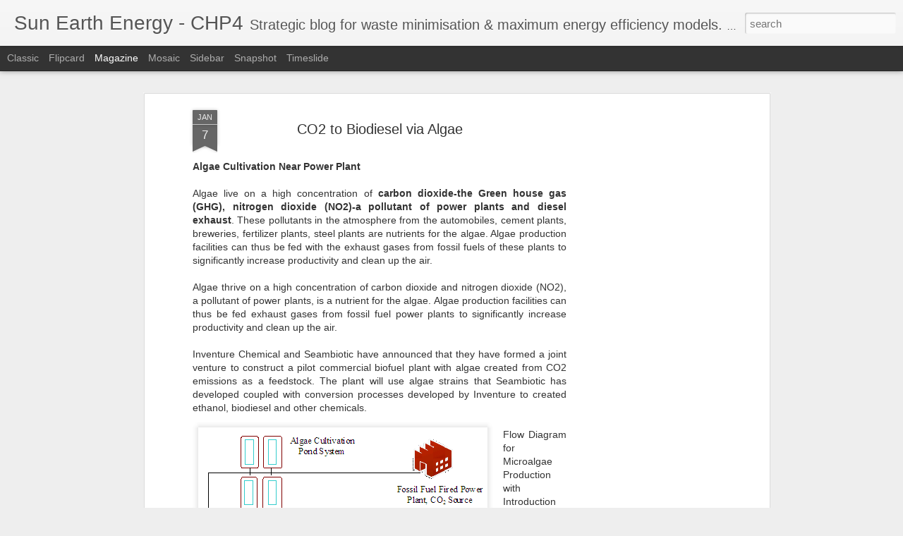

--- FILE ---
content_type: text/html; charset=utf-8
request_url: https://www.google.com/recaptcha/api2/aframe
body_size: 222
content:
<!DOCTYPE HTML><html><head><meta http-equiv="content-type" content="text/html; charset=UTF-8"></head><body><script nonce="wsIDd_ottt9vzR4YmTVzIg">/** Anti-fraud and anti-abuse applications only. See google.com/recaptcha */ try{var clients={'sodar':'https://pagead2.googlesyndication.com/pagead/sodar?'};window.addEventListener("message",function(a){try{if(a.source===window.parent){var b=JSON.parse(a.data);var c=clients[b['id']];if(c){var d=document.createElement('img');d.src=c+b['params']+'&rc='+(localStorage.getItem("rc::a")?sessionStorage.getItem("rc::b"):"");window.document.body.appendChild(d);sessionStorage.setItem("rc::e",parseInt(sessionStorage.getItem("rc::e")||0)+1);localStorage.setItem("rc::h",'1769156437237');}}}catch(b){}});window.parent.postMessage("_grecaptcha_ready", "*");}catch(b){}</script></body></html>